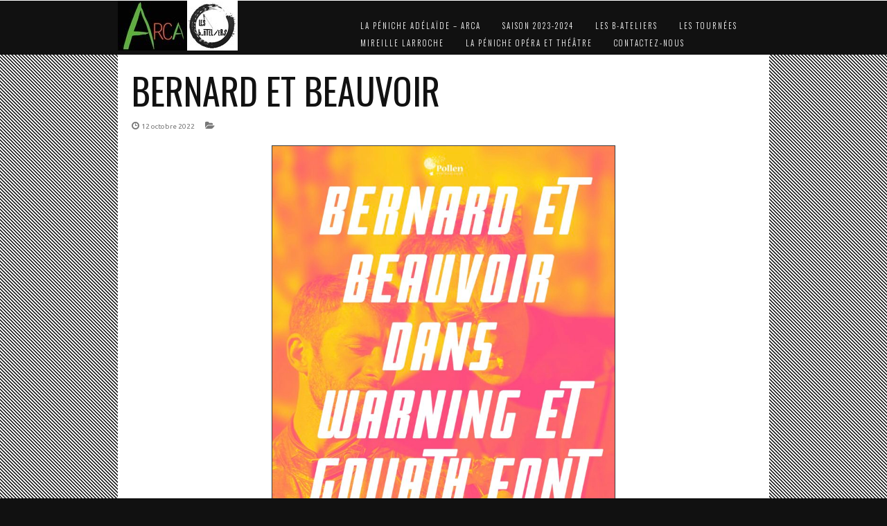

--- FILE ---
content_type: text/html; charset=UTF-8
request_url: http://www.penicheadelaide.com/bernard-et-beauvoir/
body_size: 10629
content:
<!doctype html>
<!--[if lt IE 7]> <html class="no-js ie6 oldie" lang="fr-FR"> <![endif]-->
<!--[if IE 7]>    <html class="no-js ie7 oldie" lang="fr-FR"> <![endif]-->
<!--[if IE 8]>    <html class="no-js ie8 oldie" lang="fr-FR"> <![endif]-->
<!--[if gt IE 8]><!--> <html lang="fr-FR"> <!--<![endif]-->
<head>
		<meta charset="UTF-8">
	<title>  Bernard et Beauvoir</title>	
	<meta name="description" content="Quai de seine"/>
			<link rel="shortcut icon" href="http://www.penicheadelaide.com/wp-content/uploads/2016/03/ARCARougeVert-fond-noir.jpg">
		<meta name="viewport" content="width=device-width,initial-scale=1">
	<meta name='robots' content='max-image-preview:large' />
	<style>img:is([sizes="auto" i], [sizes^="auto," i]) { contain-intrinsic-size: 3000px 1500px }</style>
	<link rel='dns-prefetch' href='//maps.google.com' />
<link rel='dns-prefetch' href='//fonts.googleapis.com' />
<link rel="alternate" type="application/rss+xml" title="La Péniche Adelaïde &raquo; Flux" href="http://www.penicheadelaide.com/feed/" />
<link rel="alternate" type="application/rss+xml" title="La Péniche Adelaïde &raquo; Flux des commentaires" href="http://www.penicheadelaide.com/comments/feed/" />
<link rel="alternate" type="application/rss+xml" title="La Péniche Adelaïde &raquo; Bernard et Beauvoir Flux des commentaires" href="http://www.penicheadelaide.com/bernard-et-beauvoir/feed/" />
<script type="text/javascript">
/* <![CDATA[ */
window._wpemojiSettings = {"baseUrl":"https:\/\/s.w.org\/images\/core\/emoji\/15.0.3\/72x72\/","ext":".png","svgUrl":"https:\/\/s.w.org\/images\/core\/emoji\/15.0.3\/svg\/","svgExt":".svg","source":{"concatemoji":"http:\/\/www.penicheadelaide.com\/wp-includes\/js\/wp-emoji-release.min.js?ver=6.7.4"}};
/*! This file is auto-generated */
!function(i,n){var o,s,e;function c(e){try{var t={supportTests:e,timestamp:(new Date).valueOf()};sessionStorage.setItem(o,JSON.stringify(t))}catch(e){}}function p(e,t,n){e.clearRect(0,0,e.canvas.width,e.canvas.height),e.fillText(t,0,0);var t=new Uint32Array(e.getImageData(0,0,e.canvas.width,e.canvas.height).data),r=(e.clearRect(0,0,e.canvas.width,e.canvas.height),e.fillText(n,0,0),new Uint32Array(e.getImageData(0,0,e.canvas.width,e.canvas.height).data));return t.every(function(e,t){return e===r[t]})}function u(e,t,n){switch(t){case"flag":return n(e,"\ud83c\udff3\ufe0f\u200d\u26a7\ufe0f","\ud83c\udff3\ufe0f\u200b\u26a7\ufe0f")?!1:!n(e,"\ud83c\uddfa\ud83c\uddf3","\ud83c\uddfa\u200b\ud83c\uddf3")&&!n(e,"\ud83c\udff4\udb40\udc67\udb40\udc62\udb40\udc65\udb40\udc6e\udb40\udc67\udb40\udc7f","\ud83c\udff4\u200b\udb40\udc67\u200b\udb40\udc62\u200b\udb40\udc65\u200b\udb40\udc6e\u200b\udb40\udc67\u200b\udb40\udc7f");case"emoji":return!n(e,"\ud83d\udc26\u200d\u2b1b","\ud83d\udc26\u200b\u2b1b")}return!1}function f(e,t,n){var r="undefined"!=typeof WorkerGlobalScope&&self instanceof WorkerGlobalScope?new OffscreenCanvas(300,150):i.createElement("canvas"),a=r.getContext("2d",{willReadFrequently:!0}),o=(a.textBaseline="top",a.font="600 32px Arial",{});return e.forEach(function(e){o[e]=t(a,e,n)}),o}function t(e){var t=i.createElement("script");t.src=e,t.defer=!0,i.head.appendChild(t)}"undefined"!=typeof Promise&&(o="wpEmojiSettingsSupports",s=["flag","emoji"],n.supports={everything:!0,everythingExceptFlag:!0},e=new Promise(function(e){i.addEventListener("DOMContentLoaded",e,{once:!0})}),new Promise(function(t){var n=function(){try{var e=JSON.parse(sessionStorage.getItem(o));if("object"==typeof e&&"number"==typeof e.timestamp&&(new Date).valueOf()<e.timestamp+604800&&"object"==typeof e.supportTests)return e.supportTests}catch(e){}return null}();if(!n){if("undefined"!=typeof Worker&&"undefined"!=typeof OffscreenCanvas&&"undefined"!=typeof URL&&URL.createObjectURL&&"undefined"!=typeof Blob)try{var e="postMessage("+f.toString()+"("+[JSON.stringify(s),u.toString(),p.toString()].join(",")+"));",r=new Blob([e],{type:"text/javascript"}),a=new Worker(URL.createObjectURL(r),{name:"wpTestEmojiSupports"});return void(a.onmessage=function(e){c(n=e.data),a.terminate(),t(n)})}catch(e){}c(n=f(s,u,p))}t(n)}).then(function(e){for(var t in e)n.supports[t]=e[t],n.supports.everything=n.supports.everything&&n.supports[t],"flag"!==t&&(n.supports.everythingExceptFlag=n.supports.everythingExceptFlag&&n.supports[t]);n.supports.everythingExceptFlag=n.supports.everythingExceptFlag&&!n.supports.flag,n.DOMReady=!1,n.readyCallback=function(){n.DOMReady=!0}}).then(function(){return e}).then(function(){var e;n.supports.everything||(n.readyCallback(),(e=n.source||{}).concatemoji?t(e.concatemoji):e.wpemoji&&e.twemoji&&(t(e.twemoji),t(e.wpemoji)))}))}((window,document),window._wpemojiSettings);
/* ]]> */
</script>
<style id='wp-emoji-styles-inline-css' type='text/css'>

	img.wp-smiley, img.emoji {
		display: inline !important;
		border: none !important;
		box-shadow: none !important;
		height: 1em !important;
		width: 1em !important;
		margin: 0 0.07em !important;
		vertical-align: -0.1em !important;
		background: none !important;
		padding: 0 !important;
	}
</style>
<link rel='stylesheet' id='wp-block-library-css' href='http://www.penicheadelaide.com/wp-includes/css/dist/block-library/style.min.css?ver=6.7.4' type='text/css' media='all' />
<style id='pdfemb-pdf-embedder-viewer-style-inline-css' type='text/css'>
.wp-block-pdfemb-pdf-embedder-viewer{max-width:none}

</style>
<style id='classic-theme-styles-inline-css' type='text/css'>
/*! This file is auto-generated */
.wp-block-button__link{color:#fff;background-color:#32373c;border-radius:9999px;box-shadow:none;text-decoration:none;padding:calc(.667em + 2px) calc(1.333em + 2px);font-size:1.125em}.wp-block-file__button{background:#32373c;color:#fff;text-decoration:none}
</style>
<style id='global-styles-inline-css' type='text/css'>
:root{--wp--preset--aspect-ratio--square: 1;--wp--preset--aspect-ratio--4-3: 4/3;--wp--preset--aspect-ratio--3-4: 3/4;--wp--preset--aspect-ratio--3-2: 3/2;--wp--preset--aspect-ratio--2-3: 2/3;--wp--preset--aspect-ratio--16-9: 16/9;--wp--preset--aspect-ratio--9-16: 9/16;--wp--preset--color--black: #000000;--wp--preset--color--cyan-bluish-gray: #abb8c3;--wp--preset--color--white: #ffffff;--wp--preset--color--pale-pink: #f78da7;--wp--preset--color--vivid-red: #cf2e2e;--wp--preset--color--luminous-vivid-orange: #ff6900;--wp--preset--color--luminous-vivid-amber: #fcb900;--wp--preset--color--light-green-cyan: #7bdcb5;--wp--preset--color--vivid-green-cyan: #00d084;--wp--preset--color--pale-cyan-blue: #8ed1fc;--wp--preset--color--vivid-cyan-blue: #0693e3;--wp--preset--color--vivid-purple: #9b51e0;--wp--preset--gradient--vivid-cyan-blue-to-vivid-purple: linear-gradient(135deg,rgba(6,147,227,1) 0%,rgb(155,81,224) 100%);--wp--preset--gradient--light-green-cyan-to-vivid-green-cyan: linear-gradient(135deg,rgb(122,220,180) 0%,rgb(0,208,130) 100%);--wp--preset--gradient--luminous-vivid-amber-to-luminous-vivid-orange: linear-gradient(135deg,rgba(252,185,0,1) 0%,rgba(255,105,0,1) 100%);--wp--preset--gradient--luminous-vivid-orange-to-vivid-red: linear-gradient(135deg,rgba(255,105,0,1) 0%,rgb(207,46,46) 100%);--wp--preset--gradient--very-light-gray-to-cyan-bluish-gray: linear-gradient(135deg,rgb(238,238,238) 0%,rgb(169,184,195) 100%);--wp--preset--gradient--cool-to-warm-spectrum: linear-gradient(135deg,rgb(74,234,220) 0%,rgb(151,120,209) 20%,rgb(207,42,186) 40%,rgb(238,44,130) 60%,rgb(251,105,98) 80%,rgb(254,248,76) 100%);--wp--preset--gradient--blush-light-purple: linear-gradient(135deg,rgb(255,206,236) 0%,rgb(152,150,240) 100%);--wp--preset--gradient--blush-bordeaux: linear-gradient(135deg,rgb(254,205,165) 0%,rgb(254,45,45) 50%,rgb(107,0,62) 100%);--wp--preset--gradient--luminous-dusk: linear-gradient(135deg,rgb(255,203,112) 0%,rgb(199,81,192) 50%,rgb(65,88,208) 100%);--wp--preset--gradient--pale-ocean: linear-gradient(135deg,rgb(255,245,203) 0%,rgb(182,227,212) 50%,rgb(51,167,181) 100%);--wp--preset--gradient--electric-grass: linear-gradient(135deg,rgb(202,248,128) 0%,rgb(113,206,126) 100%);--wp--preset--gradient--midnight: linear-gradient(135deg,rgb(2,3,129) 0%,rgb(40,116,252) 100%);--wp--preset--font-size--small: 13px;--wp--preset--font-size--medium: 20px;--wp--preset--font-size--large: 36px;--wp--preset--font-size--x-large: 42px;--wp--preset--spacing--20: 0.44rem;--wp--preset--spacing--30: 0.67rem;--wp--preset--spacing--40: 1rem;--wp--preset--spacing--50: 1.5rem;--wp--preset--spacing--60: 2.25rem;--wp--preset--spacing--70: 3.38rem;--wp--preset--spacing--80: 5.06rem;--wp--preset--shadow--natural: 6px 6px 9px rgba(0, 0, 0, 0.2);--wp--preset--shadow--deep: 12px 12px 50px rgba(0, 0, 0, 0.4);--wp--preset--shadow--sharp: 6px 6px 0px rgba(0, 0, 0, 0.2);--wp--preset--shadow--outlined: 6px 6px 0px -3px rgba(255, 255, 255, 1), 6px 6px rgba(0, 0, 0, 1);--wp--preset--shadow--crisp: 6px 6px 0px rgba(0, 0, 0, 1);}:where(.is-layout-flex){gap: 0.5em;}:where(.is-layout-grid){gap: 0.5em;}body .is-layout-flex{display: flex;}.is-layout-flex{flex-wrap: wrap;align-items: center;}.is-layout-flex > :is(*, div){margin: 0;}body .is-layout-grid{display: grid;}.is-layout-grid > :is(*, div){margin: 0;}:where(.wp-block-columns.is-layout-flex){gap: 2em;}:where(.wp-block-columns.is-layout-grid){gap: 2em;}:where(.wp-block-post-template.is-layout-flex){gap: 1.25em;}:where(.wp-block-post-template.is-layout-grid){gap: 1.25em;}.has-black-color{color: var(--wp--preset--color--black) !important;}.has-cyan-bluish-gray-color{color: var(--wp--preset--color--cyan-bluish-gray) !important;}.has-white-color{color: var(--wp--preset--color--white) !important;}.has-pale-pink-color{color: var(--wp--preset--color--pale-pink) !important;}.has-vivid-red-color{color: var(--wp--preset--color--vivid-red) !important;}.has-luminous-vivid-orange-color{color: var(--wp--preset--color--luminous-vivid-orange) !important;}.has-luminous-vivid-amber-color{color: var(--wp--preset--color--luminous-vivid-amber) !important;}.has-light-green-cyan-color{color: var(--wp--preset--color--light-green-cyan) !important;}.has-vivid-green-cyan-color{color: var(--wp--preset--color--vivid-green-cyan) !important;}.has-pale-cyan-blue-color{color: var(--wp--preset--color--pale-cyan-blue) !important;}.has-vivid-cyan-blue-color{color: var(--wp--preset--color--vivid-cyan-blue) !important;}.has-vivid-purple-color{color: var(--wp--preset--color--vivid-purple) !important;}.has-black-background-color{background-color: var(--wp--preset--color--black) !important;}.has-cyan-bluish-gray-background-color{background-color: var(--wp--preset--color--cyan-bluish-gray) !important;}.has-white-background-color{background-color: var(--wp--preset--color--white) !important;}.has-pale-pink-background-color{background-color: var(--wp--preset--color--pale-pink) !important;}.has-vivid-red-background-color{background-color: var(--wp--preset--color--vivid-red) !important;}.has-luminous-vivid-orange-background-color{background-color: var(--wp--preset--color--luminous-vivid-orange) !important;}.has-luminous-vivid-amber-background-color{background-color: var(--wp--preset--color--luminous-vivid-amber) !important;}.has-light-green-cyan-background-color{background-color: var(--wp--preset--color--light-green-cyan) !important;}.has-vivid-green-cyan-background-color{background-color: var(--wp--preset--color--vivid-green-cyan) !important;}.has-pale-cyan-blue-background-color{background-color: var(--wp--preset--color--pale-cyan-blue) !important;}.has-vivid-cyan-blue-background-color{background-color: var(--wp--preset--color--vivid-cyan-blue) !important;}.has-vivid-purple-background-color{background-color: var(--wp--preset--color--vivid-purple) !important;}.has-black-border-color{border-color: var(--wp--preset--color--black) !important;}.has-cyan-bluish-gray-border-color{border-color: var(--wp--preset--color--cyan-bluish-gray) !important;}.has-white-border-color{border-color: var(--wp--preset--color--white) !important;}.has-pale-pink-border-color{border-color: var(--wp--preset--color--pale-pink) !important;}.has-vivid-red-border-color{border-color: var(--wp--preset--color--vivid-red) !important;}.has-luminous-vivid-orange-border-color{border-color: var(--wp--preset--color--luminous-vivid-orange) !important;}.has-luminous-vivid-amber-border-color{border-color: var(--wp--preset--color--luminous-vivid-amber) !important;}.has-light-green-cyan-border-color{border-color: var(--wp--preset--color--light-green-cyan) !important;}.has-vivid-green-cyan-border-color{border-color: var(--wp--preset--color--vivid-green-cyan) !important;}.has-pale-cyan-blue-border-color{border-color: var(--wp--preset--color--pale-cyan-blue) !important;}.has-vivid-cyan-blue-border-color{border-color: var(--wp--preset--color--vivid-cyan-blue) !important;}.has-vivid-purple-border-color{border-color: var(--wp--preset--color--vivid-purple) !important;}.has-vivid-cyan-blue-to-vivid-purple-gradient-background{background: var(--wp--preset--gradient--vivid-cyan-blue-to-vivid-purple) !important;}.has-light-green-cyan-to-vivid-green-cyan-gradient-background{background: var(--wp--preset--gradient--light-green-cyan-to-vivid-green-cyan) !important;}.has-luminous-vivid-amber-to-luminous-vivid-orange-gradient-background{background: var(--wp--preset--gradient--luminous-vivid-amber-to-luminous-vivid-orange) !important;}.has-luminous-vivid-orange-to-vivid-red-gradient-background{background: var(--wp--preset--gradient--luminous-vivid-orange-to-vivid-red) !important;}.has-very-light-gray-to-cyan-bluish-gray-gradient-background{background: var(--wp--preset--gradient--very-light-gray-to-cyan-bluish-gray) !important;}.has-cool-to-warm-spectrum-gradient-background{background: var(--wp--preset--gradient--cool-to-warm-spectrum) !important;}.has-blush-light-purple-gradient-background{background: var(--wp--preset--gradient--blush-light-purple) !important;}.has-blush-bordeaux-gradient-background{background: var(--wp--preset--gradient--blush-bordeaux) !important;}.has-luminous-dusk-gradient-background{background: var(--wp--preset--gradient--luminous-dusk) !important;}.has-pale-ocean-gradient-background{background: var(--wp--preset--gradient--pale-ocean) !important;}.has-electric-grass-gradient-background{background: var(--wp--preset--gradient--electric-grass) !important;}.has-midnight-gradient-background{background: var(--wp--preset--gradient--midnight) !important;}.has-small-font-size{font-size: var(--wp--preset--font-size--small) !important;}.has-medium-font-size{font-size: var(--wp--preset--font-size--medium) !important;}.has-large-font-size{font-size: var(--wp--preset--font-size--large) !important;}.has-x-large-font-size{font-size: var(--wp--preset--font-size--x-large) !important;}
:where(.wp-block-post-template.is-layout-flex){gap: 1.25em;}:where(.wp-block-post-template.is-layout-grid){gap: 1.25em;}
:where(.wp-block-columns.is-layout-flex){gap: 2em;}:where(.wp-block-columns.is-layout-grid){gap: 2em;}
:root :where(.wp-block-pullquote){font-size: 1.5em;line-height: 1.6;}
</style>
<link rel='stylesheet' id='contact-form-7-css' href='http://www.penicheadelaide.com/wp-content/plugins/contact-form-7/includes/css/styles.css?ver=6.0.5' type='text/css' media='all' />
<link rel='stylesheet' id='sfbap1_socialfeed_style-css' href='http://www.penicheadelaide.com/wp-content/plugins/wp-social-feed/includes/../bower_components/social-feed/css/jquery.socialfeed.css?ver=1.0.0' type='text/css' media='all' />
<link rel='stylesheet' id='ebor-font1-css' href='http://fonts.googleapis.com/css?family=Oswald%3A400%2C300%2C700&#038;ver=6.7.4' type='text/css' media='all' />
<link rel='stylesheet' id='ebor-font2-css' href='http://fonts.googleapis.com/css?family=Droid+Serif%3A400italic%2C700italic&#038;ver=6.7.4' type='text/css' media='all' />
<link rel='stylesheet' id='ebor-font3-css' href='http://fonts.googleapis.com/css?family=Ubuntu&#038;ver=6.7.4' type='text/css' media='all' />
<link rel='stylesheet' id='ebor-mediaelementplayer-css' href='http://www.penicheadelaide.com/wp-content/themes/montreal/player/skin/mediaelementplayer.css?ver=6.7.4' type='text/css' media='all' />
<link rel='stylesheet' id='ebor-plugins-css' href='http://www.penicheadelaide.com/wp-content/themes/montreal/css/plugins.css?ver=6.7.4' type='text/css' media='all' />
<link rel='stylesheet' id='ebor-styles-css' href='http://www.penicheadelaide.com/wp-content/themes/montreal/styles.php?ver=6.7.4' type='text/css' media='all' />
<link rel='stylesheet' id='ebor-style-css' href='http://www.penicheadelaide.com/wp-content/themes/montreal/style.css?ver=6.7.4' type='text/css' media='all' />
<link rel='stylesheet' id='ebor-custom-css' href='http://www.penicheadelaide.com/wp-content/themes/montreal/custom.css?ver=6.7.4' type='text/css' media='all' />
<style id='akismet-widget-style-inline-css' type='text/css'>

			.a-stats {
				--akismet-color-mid-green: #357b49;
				--akismet-color-white: #fff;
				--akismet-color-light-grey: #f6f7f7;

				max-width: 350px;
				width: auto;
			}

			.a-stats * {
				all: unset;
				box-sizing: border-box;
			}

			.a-stats strong {
				font-weight: 600;
			}

			.a-stats a.a-stats__link,
			.a-stats a.a-stats__link:visited,
			.a-stats a.a-stats__link:active {
				background: var(--akismet-color-mid-green);
				border: none;
				box-shadow: none;
				border-radius: 8px;
				color: var(--akismet-color-white);
				cursor: pointer;
				display: block;
				font-family: -apple-system, BlinkMacSystemFont, 'Segoe UI', 'Roboto', 'Oxygen-Sans', 'Ubuntu', 'Cantarell', 'Helvetica Neue', sans-serif;
				font-weight: 500;
				padding: 12px;
				text-align: center;
				text-decoration: none;
				transition: all 0.2s ease;
			}

			/* Extra specificity to deal with TwentyTwentyOne focus style */
			.widget .a-stats a.a-stats__link:focus {
				background: var(--akismet-color-mid-green);
				color: var(--akismet-color-white);
				text-decoration: none;
			}

			.a-stats a.a-stats__link:hover {
				filter: brightness(110%);
				box-shadow: 0 4px 12px rgba(0, 0, 0, 0.06), 0 0 2px rgba(0, 0, 0, 0.16);
			}

			.a-stats .count {
				color: var(--akismet-color-white);
				display: block;
				font-size: 1.5em;
				line-height: 1.4;
				padding: 0 13px;
				white-space: nowrap;
			}
		
</style>
<link rel='stylesheet' id='sib-front-css-css' href='http://www.penicheadelaide.com/wp-content/plugins/mailin/css/mailin-front.css?ver=6.7.4' type='text/css' media='all' />
<script type="text/javascript" src="http://www.penicheadelaide.com/wp-includes/js/jquery/jquery.min.js?ver=3.7.1" id="jquery-core-js"></script>
<script type="text/javascript" src="http://www.penicheadelaide.com/wp-includes/js/jquery/jquery-migrate.min.js?ver=3.4.1" id="jquery-migrate-js"></script>
<script type="text/javascript" src="http://www.penicheadelaide.com/wp-content/plugins/wp-social-feed/includes/../bower_components/codebird-js/codebird.js?ver=6.7.4" id="sfbap1_codebird-js"></script>
<script type="text/javascript" src="http://www.penicheadelaide.com/wp-content/plugins/wp-social-feed/includes/../bower_components/doT/doT.min.js?ver=6.7.4" id="sfbap1_doT-js"></script>
<script type="text/javascript" src="http://www.penicheadelaide.com/wp-content/plugins/wp-social-feed/includes/../bower_components/moment/min/moment.min.js?ver=6.7.4" id="sfbap1_moment-js"></script>
<script type="text/javascript" src="http://www.penicheadelaide.com/wp-content/plugins/wp-social-feed/includes/../bower_components/social-feed/js/jquery.socialfeed.js?ver=6.7.4" id="sfbap1_socialfeed-js"></script>
<script type="text/javascript" src="http://www.penicheadelaide.com/wp-content/plugins/wp-social-feed/includes/../bower_components/moment/locale/en-ca.js?ver=6.7.4" id="sfbap1_en-js"></script>
<script type="text/javascript" src="http://www.penicheadelaide.com/wp-content/themes/montreal/js/libs/modernizr-2.0.6.min.js?ver=6.7.4" id="ebor-modernizr-js"></script>
<script type="text/javascript" src="http://www.penicheadelaide.com/wp-content/themes/montreal/player/lib/mediaelement.js?ver=6.7.4" id="ebor-mediaelement-js"></script>
<script type="text/javascript" src="http://www.penicheadelaide.com/wp-content/themes/montreal/player/lib/mediaelementplayer.js?ver=6.7.4" id="ebor-mediaelementplayer-js"></script>
<script type="text/javascript" id="sib-front-js-js-extra">
/* <![CDATA[ */
var sibErrMsg = {"invalidMail":"Please fill out valid email address","requiredField":"Please fill out required fields","invalidDateFormat":"Please fill out valid date format","invalidSMSFormat":"Please fill out valid phone number"};
var ajax_sib_front_object = {"ajax_url":"http:\/\/www.penicheadelaide.com\/wp-admin\/admin-ajax.php","ajax_nonce":"c8bcd3f0a7","flag_url":"http:\/\/www.penicheadelaide.com\/wp-content\/plugins\/mailin\/img\/flags\/"};
/* ]]> */
</script>
<script type="text/javascript" src="http://www.penicheadelaide.com/wp-content/plugins/mailin/js/mailin-front.js?ver=1743926787" id="sib-front-js-js"></script>
<link rel="https://api.w.org/" href="http://www.penicheadelaide.com/wp-json/" /><link rel="alternate" title="JSON" type="application/json" href="http://www.penicheadelaide.com/wp-json/wp/v2/posts/8429" /><link rel="EditURI" type="application/rsd+xml" title="RSD" href="http://www.penicheadelaide.com/xmlrpc.php?rsd" />
<meta name="generator" content="WordPress 6.7.4" />
<link rel="canonical" href="http://www.penicheadelaide.com/bernard-et-beauvoir/" />
<link rel='shortlink' href='http://www.penicheadelaide.com/?p=8429' />
<link rel="alternate" title="oEmbed (JSON)" type="application/json+oembed" href="http://www.penicheadelaide.com/wp-json/oembed/1.0/embed?url=http%3A%2F%2Fwww.penicheadelaide.com%2Fbernard-et-beauvoir%2F" />
<link rel="alternate" title="oEmbed (XML)" type="text/xml+oembed" href="http://www.penicheadelaide.com/wp-json/oembed/1.0/embed?url=http%3A%2F%2Fwww.penicheadelaide.com%2Fbernard-et-beauvoir%2F&#038;format=xml" />
<!--[if lt IE 9]><script src="http://html5shim.googlecode.com/svn/trunk/html5.js"></script><![endif]--><style type="text/css">.recentcomments a{display:inline !important;padding:0 !important;margin:0 !important;}</style><link rel="icon" href="http://www.penicheadelaide.com/wp-content/uploads/2016/03/cropped-ARCARougeVert-fond-noir-32x32.jpg" sizes="32x32" />
<link rel="icon" href="http://www.penicheadelaide.com/wp-content/uploads/2016/03/cropped-ARCARougeVert-fond-noir-192x192.jpg" sizes="192x192" />
<link rel="apple-touch-icon" href="http://www.penicheadelaide.com/wp-content/uploads/2016/03/cropped-ARCARougeVert-fond-noir-180x180.jpg" />
<meta name="msapplication-TileImage" content="http://www.penicheadelaide.com/wp-content/uploads/2016/03/cropped-ARCARougeVert-fond-noir-270x270.jpg" />
</head>
<body class="post-template-default single single-post postid-8429 single-format-standard">

<header>
	<div class="container">
		<section class="row">
	
			<div class="four columns">
				<a href="http://www.penicheadelaide.com"><img class="scale-with-grid-logo" src="http://www.penicheadelaide.com/wp-content/uploads/2021/02/Sans-titre-1.jpg" alt="Logo" /></a>
			</div>
	
		<div class="eight columns">
		
			<nav id="navigationmain">
				<ul id="menu" class="menu"><li id="menu-item-2718" class="menu-item menu-item-type-post_type menu-item-object-page menu-item-has-children menu-item-2718"><a href="http://www.penicheadelaide.com/la-peniche-adelaide/">La Péniche Adélaïde &#8211; Arca</a>
<ul class="sub-menu">
	<li id="menu-item-825" class="menu-item menu-item-type-post_type menu-item-object-page current_page_parent menu-item-825"><a href="http://www.penicheadelaide.com/actualites/">Actualités</a></li>
	<li id="menu-item-811" class="menu-item menu-item-type-post_type menu-item-object-page menu-item-has-children menu-item-811"><a href="http://www.penicheadelaide.com/arca/">La Péniche Adélaïde &#8211; ARCA</a>
	<ul class="sub-menu">
		<li id="menu-item-3836" class="menu-item menu-item-type-post_type menu-item-object-page menu-item-3836"><a href="http://www.penicheadelaide.com/spectacles-de-la-cie-arca/">Spectacles de la Cie ARCA</a></li>
	</ul>
</li>
	<li id="menu-item-1567" class="menu-item menu-item-type-post_type menu-item-object-page menu-item-has-children menu-item-1567"><a href="http://www.penicheadelaide.com/images/">Galerie</a>
	<ul class="sub-menu">
		<li id="menu-item-1568" class="menu-item menu-item-type-post_type menu-item-object-page menu-item-1568"><a href="http://www.penicheadelaide.com/a-quai/">A QUAI</a></li>
		<li id="menu-item-1116" class="menu-item menu-item-type-post_type menu-item-object-page menu-item-1116"><a href="http://www.penicheadelaide.com/en-navigation/">En Navigation</a></li>
	</ul>
</li>
	<li id="menu-item-812" class="menu-item menu-item-type-post_type menu-item-object-page menu-item-812"><a href="http://www.penicheadelaide.com/location-de-peniche/">Location de la péniche</a></li>
	<li id="menu-item-1710" class="menu-item menu-item-type-post_type menu-item-object-page menu-item-1710"><a href="http://www.penicheadelaide.com/autres-peniches-spectacles/">Les Péniches Culturelles</a></li>
	<li id="menu-item-1786" class="menu-item menu-item-type-custom menu-item-object-custom menu-item-has-children menu-item-1786"><a href="http://www.penicheadelaide.com/portfolio/germain-taibo/">Germain Taïbo</a>
	<ul class="sub-menu">
		<li id="menu-item-2708" class="menu-item menu-item-type-custom menu-item-object-custom menu-item-2708"><a href="http://www.penicheadelaide.com/portfolio/germain-taibo/">Germain Taibo</a></li>
		<li id="menu-item-2707" class="menu-item menu-item-type-post_type menu-item-object-page menu-item-2707"><a href="http://www.penicheadelaide.com/galerie-de-germain-taibo/">Galerie de Germain Taïbo en France</a></li>
		<li id="menu-item-3433" class="menu-item menu-item-type-post_type menu-item-object-page menu-item-3433"><a href="http://www.penicheadelaide.com/galerie-de-germain-taibo-en-espagne/">Galerie de Germain Taïbo en Espagne</a></li>
		<li id="menu-item-3343" class="menu-item menu-item-type-post_type menu-item-object-page menu-item-3343"><a href="http://www.penicheadelaide.com/carnet-de-dessins-de-germain-taibo/">Carnet de dessins de Germain Taïbo</a></li>
		<li id="menu-item-6596" class="menu-item menu-item-type-post_type menu-item-object-page menu-item-6596"><a href="http://www.penicheadelaide.com/documents-sur-germain-taibo/">Documents sur Germain Taïbo</a></li>
	</ul>
</li>
</ul>
</li>
<li id="menu-item-9198" class="menu-item menu-item-type-post_type menu-item-object-page menu-item-has-children menu-item-9198"><a href="http://www.penicheadelaide.com/saison-2023-2024/">Saison 2023-2024</a>
<ul class="sub-menu">
	<li id="menu-item-8646" class="menu-item menu-item-type-post_type menu-item-object-page menu-item-8646"><a href="http://www.penicheadelaide.com/calendrier-peniche-adelaide/">Calendrier</a></li>
</ul>
</li>
<li id="menu-item-3823" class="menu-item menu-item-type-post_type menu-item-object-page menu-item-has-children menu-item-3823"><a href="http://www.penicheadelaide.com/les-b-ateliers/">Les b-Ateliers</a>
<ul class="sub-menu">
	<li id="menu-item-9197" class="menu-item menu-item-type-post_type menu-item-object-page menu-item-9197"><a href="http://www.penicheadelaide.com/saison-2023-2024/">Saison 2023-2024</a></li>
	<li id="menu-item-5842" class="menu-item menu-item-type-taxonomy menu-item-object-category current-post-ancestor current-menu-parent current-post-parent menu-item-5842"><a href="http://www.penicheadelaide.com/category/actualites-des-b-ateliers/">L&rsquo;Actualité des b-Ateliers</a></li>
	<li id="menu-item-5843" class="menu-item menu-item-type-custom menu-item-object-custom menu-item-5843"><a href="http://www.penicheadelaide.com/les-affiches-des-b-ateliers/">Les Spectacles des b-Ateliers</a></li>
	<li id="menu-item-5846" class="menu-item menu-item-type-custom menu-item-object-custom menu-item-5846"><a href="http://www.penicheadelaide.com/marcel-festival/">Marcel Festival</a></li>
</ul>
</li>
<li id="menu-item-5918" class="menu-item menu-item-type-post_type menu-item-object-page menu-item-has-children menu-item-5918"><a href="http://www.penicheadelaide.com/tournees/">Les Tournées</a>
<ul class="sub-menu">
	<li id="menu-item-8793" class="menu-item menu-item-type-post_type menu-item-object-page menu-item-8793"><a href="http://www.penicheadelaide.com/tournee-estival-2023/">Tournée Estival 2023</a></li>
	<li id="menu-item-8177" class="menu-item menu-item-type-post_type menu-item-object-page menu-item-8177"><a href="http://www.penicheadelaide.com/tournee-2022/">Tournée Printemps – Automne 2022</a></li>
	<li id="menu-item-8176" class="menu-item menu-item-type-post_type menu-item-object-page menu-item-8176"><a href="http://www.penicheadelaide.com/tournee-avec-lensemble-faenza/">Tournée avec l&rsquo;Ensemble Faenza 2021</a></li>
	<li id="menu-item-8174" class="menu-item menu-item-type-post_type menu-item-object-page menu-item-8174"><a href="http://www.penicheadelaide.com/tournee-grand-est-2019/">Tournée Grand Est 2019</a></li>
	<li id="menu-item-8175" class="menu-item menu-item-type-post_type menu-item-object-page menu-item-8175"><a href="http://www.penicheadelaide.com/tournee-grand-est-2018/">Tournée GRAND EST 2018 de la Péniche Adélaïde</a></li>
	<li id="menu-item-8173" class="menu-item menu-item-type-post_type menu-item-object-page menu-item-8173"><a href="http://www.penicheadelaide.com/tournee-2017/">Tournée Paris Avignon 2017</a></li>
</ul>
</li>
<li id="menu-item-808" class="menu-item menu-item-type-post_type menu-item-object-page menu-item-has-children menu-item-808"><a href="http://www.penicheadelaide.com/mireille-larroche/">Mireille Larroche</a>
<ul class="sub-menu">
	<li id="menu-item-4082" class="menu-item menu-item-type-taxonomy menu-item-object-category menu-item-4082"><a href="http://www.penicheadelaide.com/category/actualites-de-mireille-larroche/">Actualités de Mireille Larroche</a></li>
	<li id="menu-item-7961" class="menu-item menu-item-type-post_type menu-item-object-page menu-item-7961"><a href="http://www.penicheadelaide.com/sophie-boulin/">Sophie Boulin</a></li>
	<li id="menu-item-967" class="menu-item menu-item-type-post_type menu-item-object-page menu-item-967"><a href="http://www.penicheadelaide.com/mireille-larroche/enseignement/">Enseignement</a></li>
	<li id="menu-item-1009" class="menu-item menu-item-type-post_type menu-item-object-page menu-item-1009"><a href="http://www.penicheadelaide.com/mireille-larroche/biographie/">Biographie</a></li>
	<li id="menu-item-6918" class="menu-item menu-item-type-post_type menu-item-object-page menu-item-6918"><a href="http://www.penicheadelaide.com/transmettre-le-spectacle-vivant/">Transmettre le Spectacle Vivant ?</a></li>
	<li id="menu-item-1426" class="menu-item menu-item-type-post_type menu-item-object-page menu-item-1426"><a href="http://www.penicheadelaide.com/les-mises-en-scene-de-mireille-larroche/">Les Mises en Scène de Mireille Larroche</a></li>
</ul>
</li>
<li id="menu-item-942" class="menu-item menu-item-type-post_type menu-item-object-page menu-item-has-children menu-item-942"><a href="http://www.penicheadelaide.com/mireille-larroche/la-peniche-opera/">La Péniche Opéra et Théâtre</a>
<ul class="sub-menu">
	<li id="menu-item-964" class="menu-item menu-item-type-post_type menu-item-object-page menu-item-has-children menu-item-964"><a href="http://www.penicheadelaide.com/mireille-larroche/la-peniche-opera/histoire/">Histoire</a>
	<ul class="sub-menu">
		<li id="menu-item-1431" class="menu-item menu-item-type-post_type menu-item-object-page menu-item-1431"><a href="http://www.penicheadelaide.com/les-artistes-de-la-peniche-opera/">Les Artistes de la Péniche Opéra</a></li>
		<li id="menu-item-1421" class="menu-item menu-item-type-post_type menu-item-object-page menu-item-1421"><a href="http://www.penicheadelaide.com/les-compositeurs-de-la-peniche-opera/">Les Compositeurs de la Péniche Opéra</a></li>
	</ul>
</li>
	<li id="menu-item-963" class="menu-item menu-item-type-post_type menu-item-object-page menu-item-has-children menu-item-963"><a href="http://www.penicheadelaide.com/tous-les-spectacles-de-la-peniche-opera/">Tous les spectacles de la Péniche Théâtre et Péniche Opéra</a>
	<ul class="sub-menu">
		<li id="menu-item-9233" class="menu-item menu-item-type-post_type menu-item-object-page menu-item-9233"><a href="http://www.penicheadelaide.com/galerie-photos-peniche-opera/">Galerie Médias des Spectacles de la Péniche Opéra</a></li>
	</ul>
</li>
	<li id="menu-item-1201" class="menu-item menu-item-type-post_type menu-item-object-page menu-item-1201"><a href="http://www.penicheadelaide.com/les-affiches-de-la-peniche-opera/">Les Affiches de la Péniche Opéra</a></li>
	<li id="menu-item-5742" class="menu-item menu-item-type-post_type menu-item-object-page menu-item-5742"><a href="http://www.penicheadelaide.com/les-residences-de-la-peniche-opera/">Les Résidences de la Péniche Opéra</a></li>
	<li id="menu-item-8007" class="menu-item menu-item-type-post_type menu-item-object-page menu-item-8007"><a href="http://www.penicheadelaide.com/les-comptes-rendus-de-saisons/">Les Comptes Rendus de Saisons</a></li>
	<li id="menu-item-8103" class="menu-item menu-item-type-post_type menu-item-object-page menu-item-8103"><a href="http://www.penicheadelaide.com/colloque-les-40-ans-de-la-peniche-opera/">Colloque les 40 ans de la Péniche Opéra</a></li>
	<li id="menu-item-6919" class="menu-item menu-item-type-post_type menu-item-object-page menu-item-has-children menu-item-6919"><a href="http://www.penicheadelaide.com/transmettre-le-spectacle-vivant/">Transmettre le Spectacle Vivant ?</a>
	<ul class="sub-menu">
		<li id="menu-item-1781" class="menu-item menu-item-type-post_type menu-item-object-page menu-item-1781"><a href="http://www.penicheadelaide.com/galerie-photos-peniche-opera/">Galerie Photos de la Péniche Opéra</a></li>
	</ul>
</li>
</ul>
</li>
<li id="menu-item-814" class="menu-item menu-item-type-post_type menu-item-object-page menu-item-has-children menu-item-814"><a href="http://www.penicheadelaide.com/contact/">Contactez-nous</a>
<ul class="sub-menu">
	<li id="menu-item-2739" class="menu-item menu-item-type-post_type menu-item-object-page menu-item-2739"><a href="http://www.penicheadelaide.com/newsletter/">Newsletter</a></li>
</ul>
</li>
</ul>			</nav>
	
		</div>
		
		</section>
	</div>
</header>
<div class="container" style="background:url(http://www.penicheadelaide.com/wp-content/themes/montreal/images/stripes.png);">

	<section class="row white">
	
		<article class="seven columns blogpost">
		
			<h2 class="blacktext bold uppercase">Bernard et Beauvoir</h2>			
			<p>
				<i class="icon-time greytext"></i>
				<a class="smallfont greytext" href="#">12 octobre 2022</a>
				&nbsp; &nbsp; <i class="greytext icon-folder-open"></i>
							</p>
			
			<h3><a href="http://www.penicheadelaide.com/portfolio/bernard-et-beauvoir/"><img fetchpriority="high" decoding="async" class="aligncenter wp-image-8435" src="http://www.penicheadelaide.com/wp-content/uploads/2022/10/BERNARD-BEAUVOIR.jpg" alt="" width="496" height="701" srcset="http://www.penicheadelaide.com/wp-content/uploads/2022/10/BERNARD-BEAUVOIR.jpg 4959w, http://www.penicheadelaide.com/wp-content/uploads/2022/10/BERNARD-BEAUVOIR-212x300.jpg 212w, http://www.penicheadelaide.com/wp-content/uploads/2022/10/BERNARD-BEAUVOIR-768x1086.jpg 768w, http://www.penicheadelaide.com/wp-content/uploads/2022/10/BERNARD-BEAUVOIR-724x1024.jpg 724w" sizes="(max-width: 496px) 100vw, 496px" /></a></h3>
<h3 style="text-align: center;"><a href="http://www.penicheadelaide.com/portfolio/bernard-et-beauvoir/"><strong>POUR EN SAVOIR PLUS CLIQUEZ ICI </strong></a></h3>
<h3 style="text-align: center;"><a href="http://www.penicheadelaide.com/portfolio/bernard-et-beauvoir/"><strong>(ou sur l’affiche !)</strong></a></h3>
<!--POST NAVIGATION-->
	<p class="smallfont midpadding portfolio-navigation">
		<a href="http://www.penicheadelaide.com/le-not-golden-orgasmik-all-star-cabaret-show-8-octobre-19h30/" rel="prev">PREVIOUS POST</a> &nbsp; / &nbsp; <a href="http://www.penicheadelaide.com/dune-rive-a-lautre-portrait-dun-marinier-deau-douce/" rel="next">NEXT POST</a>	</p>
<div class="blackhorizontal"></div><!-- comments -->

	<section class="row midtoppadding">
	<h6 class="blacktext bold"> 0 COMMENTS</h6>
	</section>
	
		<div id="comment-wrap">
								</div>

	<div id="respond" class="comment-respond">
		<h3 id="reply-title" class="comment-reply-title"> <small><a rel="nofollow" id="cancel-comment-reply-link" href="/bernard-et-beauvoir/#respond" style="display:none;">Cancel</a></small></h3><form action="http://www.penicheadelaide.com/wp-comments-post.php" method="post" id="commentform" class="comment-form"><section class="row bigtoppadding"><h6 class="blacktext bold">LEAVE A COMMENT</h6></section><dl class="field row">
  		<dd><label for="message">Your Comment</label></dd>
  		<dt class="textarea">
  		<textarea id="comment" name="comment"></textarea></dt>
  		<dd class="msg">You filled this out wrong.</dd>
  	</dl><section class="row">
    <dl class="field four columns">
    	<dd><label for="name">Your Name*</label></dd>
    	<dt class="text"><input type="text" id="author" name="author" data-form="required" value=""></dt>
    	<dd class="msg">You filled this out wrong.</dd>
    </dl>
<dl class="field four columns">
    	<dd><label for="email">Your E-mail*</label></dd>
    	<dt class="text"><input name="email" type="text" id="email" data-form="required" value=""></dt>
    	<dd class="msg">You filled this out wrong.</dd>
    </dl>
<dl class="field four columns">
    	<dd><label for="email">Your Website</label></dd>
    	<dt class="text"><input name="url" type="text" id="url" data-form="required" value=""></dt>
    	<dd class="msg">You filled this out wrong.</dd>
    </dl>
    </section>
<p class="comment-form-cookies-consent"><input id="wp-comment-cookies-consent" name="wp-comment-cookies-consent" type="checkbox" value="yes" /> <label for="wp-comment-cookies-consent">Enregistrer mon nom, mon e-mail et mon site dans le navigateur pour mon prochain commentaire.</label></p>
<p class="form-submit"><input name="submit" type="submit" id="submit" class="submit" value="Submit" /> <input type='hidden' name='comment_post_ID' value='8429' id='comment_post_ID' />
<input type='hidden' name='comment_parent' id='comment_parent' value='0' />
</p><p style="display: none;"><input type="hidden" id="akismet_comment_nonce" name="akismet_comment_nonce" value="dafae0af5f" /></p><p style="display: none !important;" class="akismet-fields-container" data-prefix="ak_"><label>&#916;<textarea name="ak_hp_textarea" cols="45" rows="8" maxlength="100"></textarea></label><input type="hidden" id="ak_js_1" name="ak_js" value="92"/><script>document.getElementById( "ak_js_1" ).setAttribute( "value", ( new Date() ).getTime() );</script></p></form>	</div><!-- #respond -->
	<p class="akismet_comment_form_privacy_notice">Ce site utilise Akismet pour réduire les indésirables. <a href="https://akismet.com/privacy/" target="_blank" rel="nofollow noopener">En savoir plus sur la façon dont les données de vos commentaires sont traitées</a>.</p>				
		</article>

	<aside class="four columns push_one grey sidebar">
	<div id="search-2" class="twelve columns midtopmargin widget_search"><form method="get" id="searchform" action="http://www.penicheadelaide.com">
	<div class="field row"><input type="text" placeholder="Search" class="search" name="s" id="s" /></div>
	<input type="submit" name="Submit" value="Submit" class="submit alpha four columns">
</form></div><div class="twelve columns blackhorizontal midmargin"></div>
		<div id="recent-posts-2" class="twelve columns midtopmargin widget_recent_entries">
		<h5 class="blacktext extrabold uppercase">Articles récents</h5>
		<ul>
											<li>
					<a href="http://www.penicheadelaide.com/texte-darianne-mnouchkine/">Texte d&rsquo;Arianne Mnouchkine</a>
									</li>
											<li>
					<a href="http://www.penicheadelaide.com/not-golden-orgasmik-allstar-cabaret-show-17/">Not Golden Orgasmik Allstar Cabaret Show 17</a>
									</li>
											<li>
					<a href="http://www.penicheadelaide.com/belle-annee-a-toutes-et-a-tous/">Belle année à toutes et à tous !</a>
									</li>
											<li>
					<a href="http://www.penicheadelaide.com/avec-daniel-et-pourquoi-il-est-pas-la-dailleurs/">Avec Daniel (Et pourquoi il est pas là d&rsquo;ailleurs ?)</a>
									</li>
											<li>
					<a href="http://www.penicheadelaide.com/not-golden-orgasmik-allstar-cabaret-show-16/">Not Golden Orgasmik Allstar Cabaret Show  #16</a>
									</li>
					</ul>

		</div><div class="twelve columns blackhorizontal midmargin"></div><div id="recent-comments-2" class="twelve columns midtopmargin widget_recent_comments"><h5 class="blacktext extrabold uppercase">Commentaires récents</h5><ul id="recentcomments"><li class="recentcomments"><span class="comment-author-link">Roman</span> dans <a href="http://www.penicheadelaide.com/texte-darianne-mnouchkine/#comment-2182">Texte d&rsquo;Arianne Mnouchkine</a></li><li class="recentcomments"><span class="comment-author-link"><a href="http://École%20Henri%20Geoffroy%20e%20R%20D,%20P" class="url" rel="ugc external nofollow">Murano</a></span> dans <a href="http://www.penicheadelaide.com/quelque-part-entre-la-seine-et-le-loing/#comment-1874">Quelque part entre la Seine et le Loing</a></li><li class="recentcomments"><span class="comment-author-link">Murano</span> dans <a href="http://www.penicheadelaide.com/quelque-part-entre-la-seine-et-le-loing/#comment-1873">Quelque part entre la Seine et le Loing</a></li><li class="recentcomments"><span class="comment-author-link">MATHMöTH</span> dans <a href="http://www.penicheadelaide.com/meilleur-voeux-2020-a-tous/#comment-1477">Meilleur Voeux 2020 à tous!</a></li><li class="recentcomments"><span class="comment-author-link"><a href="http://www.faenza.fr" class="url" rel="ugc external nofollow">marco horvat</a></span> dans <a href="http://www.penicheadelaide.com/hommage-a-sophie-boulin/#comment-863">Hommage à Sophie Boulin</a></li></ul></div><div class="twelve columns blackhorizontal midmargin"></div><div id="categories-2" class="twelve columns midtopmargin widget_categories"><h5 class="blacktext extrabold uppercase">Catégories</h5>
			<ul>
					<li class="cat-item cat-item-2"><a href="http://www.penicheadelaide.com/category/actu/">Actu</a>
</li>
	<li class="cat-item cat-item-41"><a href="http://www.penicheadelaide.com/category/actualites-de-mireille-larroche/">Actualités de Mireille Larroche</a>
</li>
	<li class="cat-item cat-item-40"><a href="http://www.penicheadelaide.com/category/actualites-des-b-ateliers/">Actualités des b-Ateliers</a>
</li>
	<li class="cat-item cat-item-1"><a href="http://www.penicheadelaide.com/category/arca/">ARCA</a>
</li>
			</ul>

			</div><div class="twelve columns blackhorizontal midmargin"></div><div id="meta-2" class="twelve columns midtopmargin widget_meta"><h5 class="blacktext extrabold uppercase">Méta</h5>
		<ul>
						<li><a href="http://www.penicheadelaide.com/wp-login.php">Connexion</a></li>
			<li><a href="http://www.penicheadelaide.com/feed/">Flux des publications</a></li>
			<li><a href="http://www.penicheadelaide.com/comments/feed/">Flux des commentaires</a></li>

			<li><a href="https://fr.wordpress.org/">Site de WordPress-FR</a></li>
		</ul>

		</div><div class="twelve columns blackhorizontal midmargin"></div></aside>	
	</section>
	
</div>


<footer class="black">
	<div class="container">
	
		<div class="row bigtoppadding">
					</div>
		
		<div class="greyhorizontal midmargin"></div>
		
		<div class="row">
		
			<div class="four columns">
				<p class="greytext meta">
					 © 2026 <a href="http://www.penicheadelaide.com" class="greytext meta">La Péniche Adelaïde</a> Quai de seine				</p>
			</div>
			
			<div class="five columns">
				<div class="meta">
					<ul id="menu-footer-adelaide" class="menu"><li id="menu-item-2738" class="menu-item menu-item-type-custom menu-item-object-custom menu-item-2738"><a href="http://www.penicheadelaide.com/newsletter/">Newsletter</a></li>
<li id="menu-item-8572" class="menu-item menu-item-type-post_type menu-item-object-page menu-item-8572"><a href="http://www.penicheadelaide.com/contact/">Contact</a></li>
<li id="menu-item-733" class="menu-item menu-item-type-post_type menu-item-object-page menu-item-733"><a href="http://www.penicheadelaide.com/location-de-peniche/">Location de la péniche</a></li>
<li id="menu-item-719" class="menu-item menu-item-type-post_type menu-item-object-page menu-item-719"><a href="http://www.penicheadelaide.com/mentions-legales/">Mentions légales</a></li>
</ul>				</div>
			</div>
			
			<div class="three columns right">
				<p class="meta">
					<a href="https://www.facebook.com/penicheadelaide" class="greytext" target="_blank">Facebook</a> / &nbsp; 														</p>
			</div>
			
		</div>
		
	</div>
</footer>

<script type="text/javascript" src="http://www.penicheadelaide.com/wp-includes/js/dist/hooks.min.js?ver=4d63a3d491d11ffd8ac6" id="wp-hooks-js"></script>
<script type="text/javascript" src="http://www.penicheadelaide.com/wp-includes/js/dist/i18n.min.js?ver=5e580eb46a90c2b997e6" id="wp-i18n-js"></script>
<script type="text/javascript" id="wp-i18n-js-after">
/* <![CDATA[ */
wp.i18n.setLocaleData( { 'text direction\u0004ltr': [ 'ltr' ] } );
/* ]]> */
</script>
<script type="text/javascript" src="http://www.penicheadelaide.com/wp-content/plugins/contact-form-7/includes/swv/js/index.js?ver=6.0.5" id="swv-js"></script>
<script type="text/javascript" id="contact-form-7-js-translations">
/* <![CDATA[ */
( function( domain, translations ) {
	var localeData = translations.locale_data[ domain ] || translations.locale_data.messages;
	localeData[""].domain = domain;
	wp.i18n.setLocaleData( localeData, domain );
} )( "contact-form-7", {"translation-revision-date":"2025-02-06 12:02:14+0000","generator":"GlotPress\/4.0.1","domain":"messages","locale_data":{"messages":{"":{"domain":"messages","plural-forms":"nplurals=2; plural=n > 1;","lang":"fr"},"This contact form is placed in the wrong place.":["Ce formulaire de contact est plac\u00e9 dans un mauvais endroit."],"Error:":["Erreur\u00a0:"]}},"comment":{"reference":"includes\/js\/index.js"}} );
/* ]]> */
</script>
<script type="text/javascript" id="contact-form-7-js-before">
/* <![CDATA[ */
var wpcf7 = {
    "api": {
        "root": "http:\/\/www.penicheadelaide.com\/wp-json\/",
        "namespace": "contact-form-7\/v1"
    }
};
/* ]]> */
</script>
<script type="text/javascript" src="http://www.penicheadelaide.com/wp-content/plugins/contact-form-7/includes/js/index.js?ver=6.0.5" id="contact-form-7-js"></script>
<script type="text/javascript" src="http://maps.google.com/maps/api/js?sensor=true&amp;ver=6.7.4" id="ebor-maps-js"></script>
<script type="text/javascript" src="http://www.penicheadelaide.com/wp-content/themes/montreal/js/libs/gumby.min.js?ver=6.7.4" id="ebor-gumby-js"></script>
<script type="text/javascript" src="http://www.penicheadelaide.com/wp-content/themes/montreal/js/libs/gumby.tabs.js?ver=6.7.4" id="ebor-gumby-tabs-js"></script>
<script type="text/javascript" src="http://www.penicheadelaide.com/wp-content/themes/montreal/js/libs/gumby.toggleswitch.js?ver=6.7.4" id="ebor-gumby-toggle-js"></script>
<script type="text/javascript" src="http://www.penicheadelaide.com/wp-content/themes/montreal/js/plugins.js?ver=6.7.4" id="ebor-plugins-js"></script>
<script type="text/javascript" src="http://www.penicheadelaide.com/wp-content/themes/montreal/js/main.js?ver=6.7.4" id="ebor-main-js"></script>
<script type="text/javascript" src="http://www.penicheadelaide.com/wp-includes/js/comment-reply.min.js?ver=6.7.4" id="comment-reply-js" async="async" data-wp-strategy="async"></script>
<script defer type="text/javascript" src="http://www.penicheadelaide.com/wp-content/plugins/akismet/_inc/akismet-frontend.js?ver=1743926577" id="akismet-frontend-js"></script>

</body>
</html>

--- FILE ---
content_type: text/javascript
request_url: http://www.penicheadelaide.com/wp-content/themes/montreal/js/libs/gumby.tabs.js?ver=6.7.4
body_size: 692
content:
/**
* Gumby Tabs
*/
!function() {

	'use strict';

	function Tabs($el) {

		this.$el = $el;
		this.$nav = this.$el.find('ul.tab-nav > li');
		this.$content = this.$el.find('.tab-content');

		var scope = this;

		// listen for click event on tab nav and custom gumby set event
		this.$nav.children('a').on(Gumby.click, function(e) {
			e.preventDefault();
			scope.click(jQuery(this));
		});

		// listen for gumby.set value for dynamically set tabs
		this.$el.on('gumby.set', function(e, index) {
			scope.set(e, index);
		});
	}

	// handle tab nav click event
	Tabs.prototype.click = function($this) {
		// index of item to activate
		var index = $this.parent().index();

		// deactivate other tab navigation and content
		this.$nav.add(this.$content).removeClass('active');

		// activate this tab nav link and content
		this.$nav.eq(index).add(this.$content.eq(index)).addClass('active');

		// trigger gumby.change event and pass current active tab index
		this.$el.trigger('gumby.onChange', index);
	};

	// set specific tab
	Tabs.prototype.set = function(e, index) {
		this.$nav.eq(index).find('a').trigger(Gumby.click);
	};

	// add initialisation
	Gumby.addInitalisation('tabs', function() {
		jQuery('.tabs').each(function() {
			var $this = jQuery(this);
			// this element has already been initialized
			if($this.data('isTabs')) {
				return true;
			}
			// mark element as initialized
			$this.data('isTabs', true);
			new Tabs($this);
		});
	});

	// register UI module
	Gumby.UIModule({
		module: 'tabs',
		events: ['onChange', 'set'],
		init: function() {
			Gumby.initialize('tabs');
		}
	});
}();
